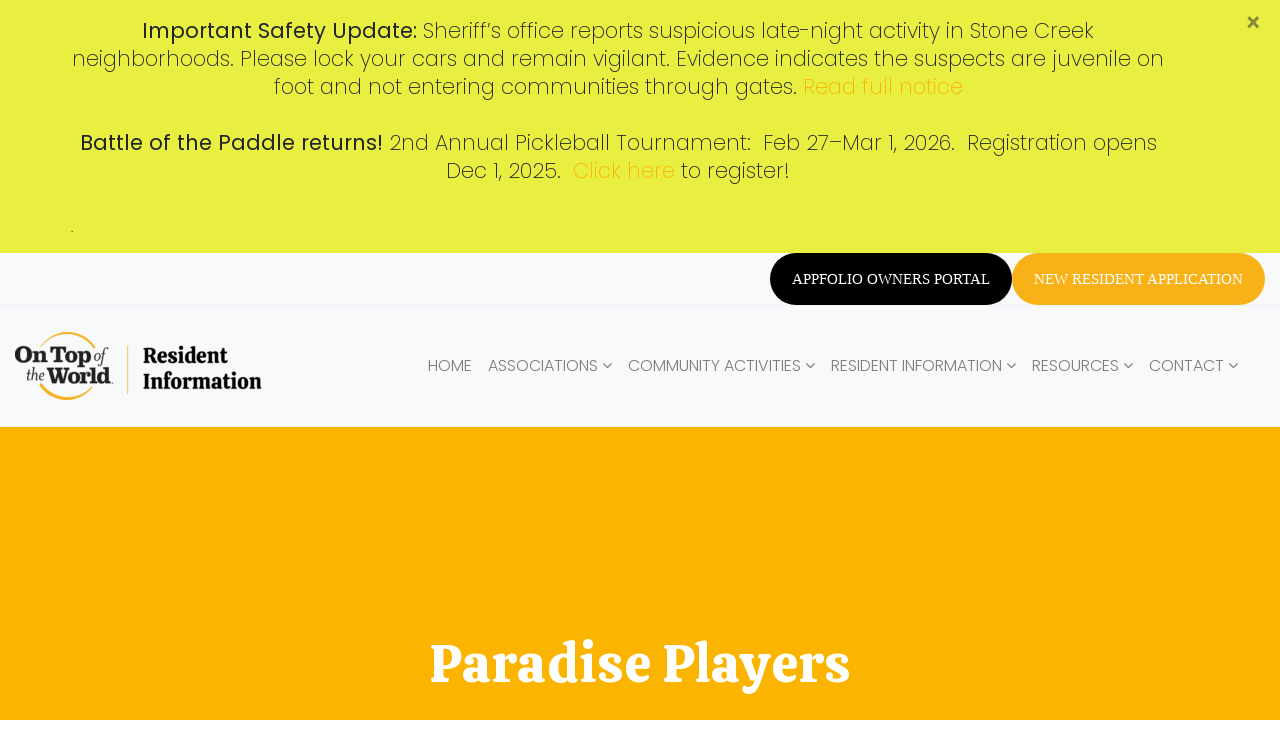

--- FILE ---
content_type: text/html; charset=UTF-8
request_url: https://ontopoftheworldinfo.com/paradise-players-3/
body_size: 17765
content:
 

<!-- ******************* Variables > Run End ******************* -->

<!DOCTYPE html>
<html lang="en">
<head>

	<!-- Custom CSS -->
	<style type="text/css">.ordered {    font-family: Poppins;
    line-height: 28px;
    font-weight: 200;
    font-style: normal;
    font-size: 15px;
}

/* responsive */

html {
    /* Base font size */
    font-size: 16px;
}

h1 {
    font-size: 3vw;
}

h2 {
    font-size: 2vw;
}
h3 {
  font-size: 2vw;
}
h4 {
  font-size: 2vw;
}
h5 {
  font-size: 2vw;
}
h6 {
  font-size: 1.2vw;
}
p {
  font-size: 1.2vw;
  font-size: calc(16px + 0.4vw);
}
.ordered {    font-family: Poppins;
    line-height: 28px;
    font-weight: 200;
    font-style: normal;
    font-size: 15px;
}
/* If the screen size is 601px wide or more, set the font-size of <div> to 80px */
@media screen and (min-width: 701px) {
  .example {
    font-size: 5rem;
}
}
/* If the screen size is 600px wide or less, set the font-size of <div> to 30px */
@media screen and (max-width: 700px) {
  .example {
    font-size: 2rem;
}
h4 {
  font-size: 8px;
}</style> 
	<!-- Custom JS -->
	<script type="text/javascript">(function(){ var s = document.createElement('script'); var h = document.querySelector('head') || document.body; s.src = 'https://acsbapp.com/apps/app/dist/js/app.js'; s.async = true; s.onload
 = function(){ acsbJS.init(); }; h.appendChild(s); })();</script> 
	<!-- Google Analytics -->
	 

	<!-- Share Content Scripts -->
	
	<meta charset="UTF-8">
	<meta http-equiv="X-UA-Compatible" content="IE=edge">
	<meta name="viewport" content="width=device-width, initial-scale=1, shrink-to-fit=no">
	<meta name="mobile-web-app-capable" content="yes">
	<meta name="apple-mobile-web-app-capable" content="yes">
	<meta name="apple-mobile-web-app-title" content="On Top of the World Info - Resident Information">
	<meta http-equiv="x-dns-prefetch-control" content="on">
	<link rel="dns-prefetch" href="//fonts.googleapis.com">
	<link rel="profile" href="http://gmpg.org/xfn/11">
	<link rel="pingback" href="https://ontopoftheworldinfo.com/xmlrpc.php">
	<title>Paradise Players &#8211; On Top of the World Info</title>
<meta name='robots' content='max-image-preview:large' />
<script id="cookieyes" type="text/javascript" src="https://cdn-cookieyes.com/client_data/887b37212ac7e2b2384a3578/script.js"></script><link rel='dns-prefetch' href='//www.googletagmanager.com' />
<link rel='dns-prefetch' href='//fonts.googleapis.com' />
<link rel='preconnect' href='https://fonts.gstatic.com' crossorigin />
<link rel="alternate" title="oEmbed (JSON)" type="application/json+oembed" href="https://ontopoftheworldinfo.com/wp-json/oembed/1.0/embed?url=https%3A%2F%2Fontopoftheworldinfo.com%2Fparadise-players-3%2F" />
<link rel="alternate" title="oEmbed (XML)" type="text/xml+oembed" href="https://ontopoftheworldinfo.com/wp-json/oembed/1.0/embed?url=https%3A%2F%2Fontopoftheworldinfo.com%2Fparadise-players-3%2F&#038;format=xml" />
<style id='wp-img-auto-sizes-contain-inline-css' type='text/css'>
img:is([sizes=auto i],[sizes^="auto," i]){contain-intrinsic-size:3000px 1500px}
/*# sourceURL=wp-img-auto-sizes-contain-inline-css */
</style>
<link rel='stylesheet' id='mec-select2-style-css' href='https://ontopoftheworldinfo.com/wp-content/plugins/modern-events-calendar-lite/assets/packages/select2/select2.min.css?ver=6.3.0' type='text/css' media='all' />
<link rel='stylesheet' id='mec-font-icons-css' href='https://ontopoftheworldinfo.com/wp-content/plugins/modern-events-calendar-lite/assets/css/iconfonts.css?ver=6.9' type='text/css' media='all' />
<link rel='stylesheet' id='mec-frontend-style-css' href='https://ontopoftheworldinfo.com/wp-content/plugins/modern-events-calendar-lite/assets/css/frontend.min.css?ver=6.3.0' type='text/css' media='all' />
<link rel='stylesheet' id='mec-tooltip-style-css' href='https://ontopoftheworldinfo.com/wp-content/plugins/modern-events-calendar-lite/assets/packages/tooltip/tooltip.css?ver=6.9' type='text/css' media='all' />
<link rel='stylesheet' id='mec-tooltip-shadow-style-css' href='https://ontopoftheworldinfo.com/wp-content/plugins/modern-events-calendar-lite/assets/packages/tooltip/tooltipster-sideTip-shadow.min.css?ver=6.9' type='text/css' media='all' />
<link rel='stylesheet' id='featherlight-css' href='https://ontopoftheworldinfo.com/wp-content/plugins/modern-events-calendar-lite/assets/packages/featherlight/featherlight.css?ver=6.9' type='text/css' media='all' />
<link rel='stylesheet' id='mec-lity-style-css' href='https://ontopoftheworldinfo.com/wp-content/plugins/modern-events-calendar-lite/assets/packages/lity/lity.min.css?ver=6.9' type='text/css' media='all' />
<link rel='stylesheet' id='mec-general-calendar-style-css' href='https://ontopoftheworldinfo.com/wp-content/plugins/modern-events-calendar-lite/assets/css/mec-general-calendar.css?ver=6.9' type='text/css' media='all' />
<style id='wp-emoji-styles-inline-css' type='text/css'>

	img.wp-smiley, img.emoji {
		display: inline !important;
		border: none !important;
		box-shadow: none !important;
		height: 1em !important;
		width: 1em !important;
		margin: 0 0.07em !important;
		vertical-align: -0.1em !important;
		background: none !important;
		padding: 0 !important;
	}
/*# sourceURL=wp-emoji-styles-inline-css */
</style>
<style id='wp-block-library-inline-css' type='text/css'>
:root{--wp-block-synced-color:#7a00df;--wp-block-synced-color--rgb:122,0,223;--wp-bound-block-color:var(--wp-block-synced-color);--wp-editor-canvas-background:#ddd;--wp-admin-theme-color:#007cba;--wp-admin-theme-color--rgb:0,124,186;--wp-admin-theme-color-darker-10:#006ba1;--wp-admin-theme-color-darker-10--rgb:0,107,160.5;--wp-admin-theme-color-darker-20:#005a87;--wp-admin-theme-color-darker-20--rgb:0,90,135;--wp-admin-border-width-focus:2px}@media (min-resolution:192dpi){:root{--wp-admin-border-width-focus:1.5px}}.wp-element-button{cursor:pointer}:root .has-very-light-gray-background-color{background-color:#eee}:root .has-very-dark-gray-background-color{background-color:#313131}:root .has-very-light-gray-color{color:#eee}:root .has-very-dark-gray-color{color:#313131}:root .has-vivid-green-cyan-to-vivid-cyan-blue-gradient-background{background:linear-gradient(135deg,#00d084,#0693e3)}:root .has-purple-crush-gradient-background{background:linear-gradient(135deg,#34e2e4,#4721fb 50%,#ab1dfe)}:root .has-hazy-dawn-gradient-background{background:linear-gradient(135deg,#faaca8,#dad0ec)}:root .has-subdued-olive-gradient-background{background:linear-gradient(135deg,#fafae1,#67a671)}:root .has-atomic-cream-gradient-background{background:linear-gradient(135deg,#fdd79a,#004a59)}:root .has-nightshade-gradient-background{background:linear-gradient(135deg,#330968,#31cdcf)}:root .has-midnight-gradient-background{background:linear-gradient(135deg,#020381,#2874fc)}:root{--wp--preset--font-size--normal:16px;--wp--preset--font-size--huge:42px}.has-regular-font-size{font-size:1em}.has-larger-font-size{font-size:2.625em}.has-normal-font-size{font-size:var(--wp--preset--font-size--normal)}.has-huge-font-size{font-size:var(--wp--preset--font-size--huge)}.has-text-align-center{text-align:center}.has-text-align-left{text-align:left}.has-text-align-right{text-align:right}.has-fit-text{white-space:nowrap!important}#end-resizable-editor-section{display:none}.aligncenter{clear:both}.items-justified-left{justify-content:flex-start}.items-justified-center{justify-content:center}.items-justified-right{justify-content:flex-end}.items-justified-space-between{justify-content:space-between}.screen-reader-text{border:0;clip-path:inset(50%);height:1px;margin:-1px;overflow:hidden;padding:0;position:absolute;width:1px;word-wrap:normal!important}.screen-reader-text:focus{background-color:#ddd;clip-path:none;color:#444;display:block;font-size:1em;height:auto;left:5px;line-height:normal;padding:15px 23px 14px;text-decoration:none;top:5px;width:auto;z-index:100000}html :where(.has-border-color){border-style:solid}html :where([style*=border-top-color]){border-top-style:solid}html :where([style*=border-right-color]){border-right-style:solid}html :where([style*=border-bottom-color]){border-bottom-style:solid}html :where([style*=border-left-color]){border-left-style:solid}html :where([style*=border-width]){border-style:solid}html :where([style*=border-top-width]){border-top-style:solid}html :where([style*=border-right-width]){border-right-style:solid}html :where([style*=border-bottom-width]){border-bottom-style:solid}html :where([style*=border-left-width]){border-left-style:solid}html :where(img[class*=wp-image-]){height:auto;max-width:100%}:where(figure){margin:0 0 1em}html :where(.is-position-sticky){--wp-admin--admin-bar--position-offset:var(--wp-admin--admin-bar--height,0px)}@media screen and (max-width:600px){html :where(.is-position-sticky){--wp-admin--admin-bar--position-offset:0px}}

/*# sourceURL=wp-block-library-inline-css */
</style><style id='wp-block-button-inline-css' type='text/css'>
.wp-block-button__link{align-content:center;box-sizing:border-box;cursor:pointer;display:inline-block;height:100%;text-align:center;word-break:break-word}.wp-block-button__link.aligncenter{text-align:center}.wp-block-button__link.alignright{text-align:right}:where(.wp-block-button__link){border-radius:9999px;box-shadow:none;padding:calc(.667em + 2px) calc(1.333em + 2px);text-decoration:none}.wp-block-button[style*=text-decoration] .wp-block-button__link{text-decoration:inherit}.wp-block-buttons>.wp-block-button.has-custom-width{max-width:none}.wp-block-buttons>.wp-block-button.has-custom-width .wp-block-button__link{width:100%}.wp-block-buttons>.wp-block-button.has-custom-font-size .wp-block-button__link{font-size:inherit}.wp-block-buttons>.wp-block-button.wp-block-button__width-25{width:calc(25% - var(--wp--style--block-gap, .5em)*.75)}.wp-block-buttons>.wp-block-button.wp-block-button__width-50{width:calc(50% - var(--wp--style--block-gap, .5em)*.5)}.wp-block-buttons>.wp-block-button.wp-block-button__width-75{width:calc(75% - var(--wp--style--block-gap, .5em)*.25)}.wp-block-buttons>.wp-block-button.wp-block-button__width-100{flex-basis:100%;width:100%}.wp-block-buttons.is-vertical>.wp-block-button.wp-block-button__width-25{width:25%}.wp-block-buttons.is-vertical>.wp-block-button.wp-block-button__width-50{width:50%}.wp-block-buttons.is-vertical>.wp-block-button.wp-block-button__width-75{width:75%}.wp-block-button.is-style-squared,.wp-block-button__link.wp-block-button.is-style-squared{border-radius:0}.wp-block-button.no-border-radius,.wp-block-button__link.no-border-radius{border-radius:0!important}:root :where(.wp-block-button .wp-block-button__link.is-style-outline),:root :where(.wp-block-button.is-style-outline>.wp-block-button__link){border:2px solid;padding:.667em 1.333em}:root :where(.wp-block-button .wp-block-button__link.is-style-outline:not(.has-text-color)),:root :where(.wp-block-button.is-style-outline>.wp-block-button__link:not(.has-text-color)){color:currentColor}:root :where(.wp-block-button .wp-block-button__link.is-style-outline:not(.has-background)),:root :where(.wp-block-button.is-style-outline>.wp-block-button__link:not(.has-background)){background-color:initial;background-image:none}
/*# sourceURL=https://ontopoftheworldinfo.com/wp-includes/blocks/button/style.min.css */
</style>
<style id='wp-block-heading-inline-css' type='text/css'>
h1:where(.wp-block-heading).has-background,h2:where(.wp-block-heading).has-background,h3:where(.wp-block-heading).has-background,h4:where(.wp-block-heading).has-background,h5:where(.wp-block-heading).has-background,h6:where(.wp-block-heading).has-background{padding:1.25em 2.375em}h1.has-text-align-left[style*=writing-mode]:where([style*=vertical-lr]),h1.has-text-align-right[style*=writing-mode]:where([style*=vertical-rl]),h2.has-text-align-left[style*=writing-mode]:where([style*=vertical-lr]),h2.has-text-align-right[style*=writing-mode]:where([style*=vertical-rl]),h3.has-text-align-left[style*=writing-mode]:where([style*=vertical-lr]),h3.has-text-align-right[style*=writing-mode]:where([style*=vertical-rl]),h4.has-text-align-left[style*=writing-mode]:where([style*=vertical-lr]),h4.has-text-align-right[style*=writing-mode]:where([style*=vertical-rl]),h5.has-text-align-left[style*=writing-mode]:where([style*=vertical-lr]),h5.has-text-align-right[style*=writing-mode]:where([style*=vertical-rl]),h6.has-text-align-left[style*=writing-mode]:where([style*=vertical-lr]),h6.has-text-align-right[style*=writing-mode]:where([style*=vertical-rl]){rotate:180deg}
/*# sourceURL=https://ontopoftheworldinfo.com/wp-includes/blocks/heading/style.min.css */
</style>
<style id='wp-block-image-inline-css' type='text/css'>
.wp-block-image>a,.wp-block-image>figure>a{display:inline-block}.wp-block-image img{box-sizing:border-box;height:auto;max-width:100%;vertical-align:bottom}@media not (prefers-reduced-motion){.wp-block-image img.hide{visibility:hidden}.wp-block-image img.show{animation:show-content-image .4s}}.wp-block-image[style*=border-radius] img,.wp-block-image[style*=border-radius]>a{border-radius:inherit}.wp-block-image.has-custom-border img{box-sizing:border-box}.wp-block-image.aligncenter{text-align:center}.wp-block-image.alignfull>a,.wp-block-image.alignwide>a{width:100%}.wp-block-image.alignfull img,.wp-block-image.alignwide img{height:auto;width:100%}.wp-block-image .aligncenter,.wp-block-image .alignleft,.wp-block-image .alignright,.wp-block-image.aligncenter,.wp-block-image.alignleft,.wp-block-image.alignright{display:table}.wp-block-image .aligncenter>figcaption,.wp-block-image .alignleft>figcaption,.wp-block-image .alignright>figcaption,.wp-block-image.aligncenter>figcaption,.wp-block-image.alignleft>figcaption,.wp-block-image.alignright>figcaption{caption-side:bottom;display:table-caption}.wp-block-image .alignleft{float:left;margin:.5em 1em .5em 0}.wp-block-image .alignright{float:right;margin:.5em 0 .5em 1em}.wp-block-image .aligncenter{margin-left:auto;margin-right:auto}.wp-block-image :where(figcaption){margin-bottom:1em;margin-top:.5em}.wp-block-image.is-style-circle-mask img{border-radius:9999px}@supports ((-webkit-mask-image:none) or (mask-image:none)) or (-webkit-mask-image:none){.wp-block-image.is-style-circle-mask img{border-radius:0;-webkit-mask-image:url('data:image/svg+xml;utf8,<svg viewBox="0 0 100 100" xmlns="http://www.w3.org/2000/svg"><circle cx="50" cy="50" r="50"/></svg>');mask-image:url('data:image/svg+xml;utf8,<svg viewBox="0 0 100 100" xmlns="http://www.w3.org/2000/svg"><circle cx="50" cy="50" r="50"/></svg>');mask-mode:alpha;-webkit-mask-position:center;mask-position:center;-webkit-mask-repeat:no-repeat;mask-repeat:no-repeat;-webkit-mask-size:contain;mask-size:contain}}:root :where(.wp-block-image.is-style-rounded img,.wp-block-image .is-style-rounded img){border-radius:9999px}.wp-block-image figure{margin:0}.wp-lightbox-container{display:flex;flex-direction:column;position:relative}.wp-lightbox-container img{cursor:zoom-in}.wp-lightbox-container img:hover+button{opacity:1}.wp-lightbox-container button{align-items:center;backdrop-filter:blur(16px) saturate(180%);background-color:#5a5a5a40;border:none;border-radius:4px;cursor:zoom-in;display:flex;height:20px;justify-content:center;opacity:0;padding:0;position:absolute;right:16px;text-align:center;top:16px;width:20px;z-index:100}@media not (prefers-reduced-motion){.wp-lightbox-container button{transition:opacity .2s ease}}.wp-lightbox-container button:focus-visible{outline:3px auto #5a5a5a40;outline:3px auto -webkit-focus-ring-color;outline-offset:3px}.wp-lightbox-container button:hover{cursor:pointer;opacity:1}.wp-lightbox-container button:focus{opacity:1}.wp-lightbox-container button:focus,.wp-lightbox-container button:hover,.wp-lightbox-container button:not(:hover):not(:active):not(.has-background){background-color:#5a5a5a40;border:none}.wp-lightbox-overlay{box-sizing:border-box;cursor:zoom-out;height:100vh;left:0;overflow:hidden;position:fixed;top:0;visibility:hidden;width:100%;z-index:100000}.wp-lightbox-overlay .close-button{align-items:center;cursor:pointer;display:flex;justify-content:center;min-height:40px;min-width:40px;padding:0;position:absolute;right:calc(env(safe-area-inset-right) + 16px);top:calc(env(safe-area-inset-top) + 16px);z-index:5000000}.wp-lightbox-overlay .close-button:focus,.wp-lightbox-overlay .close-button:hover,.wp-lightbox-overlay .close-button:not(:hover):not(:active):not(.has-background){background:none;border:none}.wp-lightbox-overlay .lightbox-image-container{height:var(--wp--lightbox-container-height);left:50%;overflow:hidden;position:absolute;top:50%;transform:translate(-50%,-50%);transform-origin:top left;width:var(--wp--lightbox-container-width);z-index:9999999999}.wp-lightbox-overlay .wp-block-image{align-items:center;box-sizing:border-box;display:flex;height:100%;justify-content:center;margin:0;position:relative;transform-origin:0 0;width:100%;z-index:3000000}.wp-lightbox-overlay .wp-block-image img{height:var(--wp--lightbox-image-height);min-height:var(--wp--lightbox-image-height);min-width:var(--wp--lightbox-image-width);width:var(--wp--lightbox-image-width)}.wp-lightbox-overlay .wp-block-image figcaption{display:none}.wp-lightbox-overlay button{background:none;border:none}.wp-lightbox-overlay .scrim{background-color:#fff;height:100%;opacity:.9;position:absolute;width:100%;z-index:2000000}.wp-lightbox-overlay.active{visibility:visible}@media not (prefers-reduced-motion){.wp-lightbox-overlay.active{animation:turn-on-visibility .25s both}.wp-lightbox-overlay.active img{animation:turn-on-visibility .35s both}.wp-lightbox-overlay.show-closing-animation:not(.active){animation:turn-off-visibility .35s both}.wp-lightbox-overlay.show-closing-animation:not(.active) img{animation:turn-off-visibility .25s both}.wp-lightbox-overlay.zoom.active{animation:none;opacity:1;visibility:visible}.wp-lightbox-overlay.zoom.active .lightbox-image-container{animation:lightbox-zoom-in .4s}.wp-lightbox-overlay.zoom.active .lightbox-image-container img{animation:none}.wp-lightbox-overlay.zoom.active .scrim{animation:turn-on-visibility .4s forwards}.wp-lightbox-overlay.zoom.show-closing-animation:not(.active){animation:none}.wp-lightbox-overlay.zoom.show-closing-animation:not(.active) .lightbox-image-container{animation:lightbox-zoom-out .4s}.wp-lightbox-overlay.zoom.show-closing-animation:not(.active) .lightbox-image-container img{animation:none}.wp-lightbox-overlay.zoom.show-closing-animation:not(.active) .scrim{animation:turn-off-visibility .4s forwards}}@keyframes show-content-image{0%{visibility:hidden}99%{visibility:hidden}to{visibility:visible}}@keyframes turn-on-visibility{0%{opacity:0}to{opacity:1}}@keyframes turn-off-visibility{0%{opacity:1;visibility:visible}99%{opacity:0;visibility:visible}to{opacity:0;visibility:hidden}}@keyframes lightbox-zoom-in{0%{transform:translate(calc((-100vw + var(--wp--lightbox-scrollbar-width))/2 + var(--wp--lightbox-initial-left-position)),calc(-50vh + var(--wp--lightbox-initial-top-position))) scale(var(--wp--lightbox-scale))}to{transform:translate(-50%,-50%) scale(1)}}@keyframes lightbox-zoom-out{0%{transform:translate(-50%,-50%) scale(1);visibility:visible}99%{visibility:visible}to{transform:translate(calc((-100vw + var(--wp--lightbox-scrollbar-width))/2 + var(--wp--lightbox-initial-left-position)),calc(-50vh + var(--wp--lightbox-initial-top-position))) scale(var(--wp--lightbox-scale));visibility:hidden}}
/*# sourceURL=https://ontopoftheworldinfo.com/wp-includes/blocks/image/style.min.css */
</style>
<style id='wp-block-buttons-inline-css' type='text/css'>
.wp-block-buttons{box-sizing:border-box}.wp-block-buttons.is-vertical{flex-direction:column}.wp-block-buttons.is-vertical>.wp-block-button:last-child{margin-bottom:0}.wp-block-buttons>.wp-block-button{display:inline-block;margin:0}.wp-block-buttons.is-content-justification-left{justify-content:flex-start}.wp-block-buttons.is-content-justification-left.is-vertical{align-items:flex-start}.wp-block-buttons.is-content-justification-center{justify-content:center}.wp-block-buttons.is-content-justification-center.is-vertical{align-items:center}.wp-block-buttons.is-content-justification-right{justify-content:flex-end}.wp-block-buttons.is-content-justification-right.is-vertical{align-items:flex-end}.wp-block-buttons.is-content-justification-space-between{justify-content:space-between}.wp-block-buttons.aligncenter{text-align:center}.wp-block-buttons:not(.is-content-justification-space-between,.is-content-justification-right,.is-content-justification-left,.is-content-justification-center) .wp-block-button.aligncenter{margin-left:auto;margin-right:auto;width:100%}.wp-block-buttons[style*=text-decoration] .wp-block-button,.wp-block-buttons[style*=text-decoration] .wp-block-button__link{text-decoration:inherit}.wp-block-buttons.has-custom-font-size .wp-block-button__link{font-size:inherit}.wp-block-buttons .wp-block-button__link{width:100%}.wp-block-button.aligncenter{text-align:center}
/*# sourceURL=https://ontopoftheworldinfo.com/wp-includes/blocks/buttons/style.min.css */
</style>
<style id='wp-block-code-inline-css' type='text/css'>
.wp-block-code{box-sizing:border-box}.wp-block-code code{
  /*!rtl:begin:ignore*/direction:ltr;display:block;font-family:inherit;overflow-wrap:break-word;text-align:initial;white-space:pre-wrap
  /*!rtl:end:ignore*/}
/*# sourceURL=https://ontopoftheworldinfo.com/wp-includes/blocks/code/style.min.css */
</style>
<style id='wp-block-paragraph-inline-css' type='text/css'>
.is-small-text{font-size:.875em}.is-regular-text{font-size:1em}.is-large-text{font-size:2.25em}.is-larger-text{font-size:3em}.has-drop-cap:not(:focus):first-letter{float:left;font-size:8.4em;font-style:normal;font-weight:100;line-height:.68;margin:.05em .1em 0 0;text-transform:uppercase}body.rtl .has-drop-cap:not(:focus):first-letter{float:none;margin-left:.1em}p.has-drop-cap.has-background{overflow:hidden}:root :where(p.has-background){padding:1.25em 2.375em}:where(p.has-text-color:not(.has-link-color)) a{color:inherit}p.has-text-align-left[style*="writing-mode:vertical-lr"],p.has-text-align-right[style*="writing-mode:vertical-rl"]{rotate:180deg}
/*# sourceURL=https://ontopoftheworldinfo.com/wp-includes/blocks/paragraph/style.min.css */
</style>
<style id='global-styles-inline-css' type='text/css'>
:root{--wp--preset--aspect-ratio--square: 1;--wp--preset--aspect-ratio--4-3: 4/3;--wp--preset--aspect-ratio--3-4: 3/4;--wp--preset--aspect-ratio--3-2: 3/2;--wp--preset--aspect-ratio--2-3: 2/3;--wp--preset--aspect-ratio--16-9: 16/9;--wp--preset--aspect-ratio--9-16: 9/16;--wp--preset--color--black: #000000;--wp--preset--color--cyan-bluish-gray: #abb8c3;--wp--preset--color--white: #ffffff;--wp--preset--color--pale-pink: #f78da7;--wp--preset--color--vivid-red: #cf2e2e;--wp--preset--color--luminous-vivid-orange: #ff6900;--wp--preset--color--luminous-vivid-amber: #fcb900;--wp--preset--color--light-green-cyan: #7bdcb5;--wp--preset--color--vivid-green-cyan: #00d084;--wp--preset--color--pale-cyan-blue: #8ed1fc;--wp--preset--color--vivid-cyan-blue: #0693e3;--wp--preset--color--vivid-purple: #9b51e0;--wp--preset--gradient--vivid-cyan-blue-to-vivid-purple: linear-gradient(135deg,rgb(6,147,227) 0%,rgb(155,81,224) 100%);--wp--preset--gradient--light-green-cyan-to-vivid-green-cyan: linear-gradient(135deg,rgb(122,220,180) 0%,rgb(0,208,130) 100%);--wp--preset--gradient--luminous-vivid-amber-to-luminous-vivid-orange: linear-gradient(135deg,rgb(252,185,0) 0%,rgb(255,105,0) 100%);--wp--preset--gradient--luminous-vivid-orange-to-vivid-red: linear-gradient(135deg,rgb(255,105,0) 0%,rgb(207,46,46) 100%);--wp--preset--gradient--very-light-gray-to-cyan-bluish-gray: linear-gradient(135deg,rgb(238,238,238) 0%,rgb(169,184,195) 100%);--wp--preset--gradient--cool-to-warm-spectrum: linear-gradient(135deg,rgb(74,234,220) 0%,rgb(151,120,209) 20%,rgb(207,42,186) 40%,rgb(238,44,130) 60%,rgb(251,105,98) 80%,rgb(254,248,76) 100%);--wp--preset--gradient--blush-light-purple: linear-gradient(135deg,rgb(255,206,236) 0%,rgb(152,150,240) 100%);--wp--preset--gradient--blush-bordeaux: linear-gradient(135deg,rgb(254,205,165) 0%,rgb(254,45,45) 50%,rgb(107,0,62) 100%);--wp--preset--gradient--luminous-dusk: linear-gradient(135deg,rgb(255,203,112) 0%,rgb(199,81,192) 50%,rgb(65,88,208) 100%);--wp--preset--gradient--pale-ocean: linear-gradient(135deg,rgb(255,245,203) 0%,rgb(182,227,212) 50%,rgb(51,167,181) 100%);--wp--preset--gradient--electric-grass: linear-gradient(135deg,rgb(202,248,128) 0%,rgb(113,206,126) 100%);--wp--preset--gradient--midnight: linear-gradient(135deg,rgb(2,3,129) 0%,rgb(40,116,252) 100%);--wp--preset--font-size--small: 13px;--wp--preset--font-size--medium: 20px;--wp--preset--font-size--large: 36px;--wp--preset--font-size--x-large: 42px;--wp--preset--spacing--20: 0.44rem;--wp--preset--spacing--30: 0.67rem;--wp--preset--spacing--40: 1rem;--wp--preset--spacing--50: 1.5rem;--wp--preset--spacing--60: 2.25rem;--wp--preset--spacing--70: 3.38rem;--wp--preset--spacing--80: 5.06rem;--wp--preset--shadow--natural: 6px 6px 9px rgba(0, 0, 0, 0.2);--wp--preset--shadow--deep: 12px 12px 50px rgba(0, 0, 0, 0.4);--wp--preset--shadow--sharp: 6px 6px 0px rgba(0, 0, 0, 0.2);--wp--preset--shadow--outlined: 6px 6px 0px -3px rgb(255, 255, 255), 6px 6px rgb(0, 0, 0);--wp--preset--shadow--crisp: 6px 6px 0px rgb(0, 0, 0);}:where(.is-layout-flex){gap: 0.5em;}:where(.is-layout-grid){gap: 0.5em;}body .is-layout-flex{display: flex;}.is-layout-flex{flex-wrap: wrap;align-items: center;}.is-layout-flex > :is(*, div){margin: 0;}body .is-layout-grid{display: grid;}.is-layout-grid > :is(*, div){margin: 0;}:where(.wp-block-columns.is-layout-flex){gap: 2em;}:where(.wp-block-columns.is-layout-grid){gap: 2em;}:where(.wp-block-post-template.is-layout-flex){gap: 1.25em;}:where(.wp-block-post-template.is-layout-grid){gap: 1.25em;}.has-black-color{color: var(--wp--preset--color--black) !important;}.has-cyan-bluish-gray-color{color: var(--wp--preset--color--cyan-bluish-gray) !important;}.has-white-color{color: var(--wp--preset--color--white) !important;}.has-pale-pink-color{color: var(--wp--preset--color--pale-pink) !important;}.has-vivid-red-color{color: var(--wp--preset--color--vivid-red) !important;}.has-luminous-vivid-orange-color{color: var(--wp--preset--color--luminous-vivid-orange) !important;}.has-luminous-vivid-amber-color{color: var(--wp--preset--color--luminous-vivid-amber) !important;}.has-light-green-cyan-color{color: var(--wp--preset--color--light-green-cyan) !important;}.has-vivid-green-cyan-color{color: var(--wp--preset--color--vivid-green-cyan) !important;}.has-pale-cyan-blue-color{color: var(--wp--preset--color--pale-cyan-blue) !important;}.has-vivid-cyan-blue-color{color: var(--wp--preset--color--vivid-cyan-blue) !important;}.has-vivid-purple-color{color: var(--wp--preset--color--vivid-purple) !important;}.has-black-background-color{background-color: var(--wp--preset--color--black) !important;}.has-cyan-bluish-gray-background-color{background-color: var(--wp--preset--color--cyan-bluish-gray) !important;}.has-white-background-color{background-color: var(--wp--preset--color--white) !important;}.has-pale-pink-background-color{background-color: var(--wp--preset--color--pale-pink) !important;}.has-vivid-red-background-color{background-color: var(--wp--preset--color--vivid-red) !important;}.has-luminous-vivid-orange-background-color{background-color: var(--wp--preset--color--luminous-vivid-orange) !important;}.has-luminous-vivid-amber-background-color{background-color: var(--wp--preset--color--luminous-vivid-amber) !important;}.has-light-green-cyan-background-color{background-color: var(--wp--preset--color--light-green-cyan) !important;}.has-vivid-green-cyan-background-color{background-color: var(--wp--preset--color--vivid-green-cyan) !important;}.has-pale-cyan-blue-background-color{background-color: var(--wp--preset--color--pale-cyan-blue) !important;}.has-vivid-cyan-blue-background-color{background-color: var(--wp--preset--color--vivid-cyan-blue) !important;}.has-vivid-purple-background-color{background-color: var(--wp--preset--color--vivid-purple) !important;}.has-black-border-color{border-color: var(--wp--preset--color--black) !important;}.has-cyan-bluish-gray-border-color{border-color: var(--wp--preset--color--cyan-bluish-gray) !important;}.has-white-border-color{border-color: var(--wp--preset--color--white) !important;}.has-pale-pink-border-color{border-color: var(--wp--preset--color--pale-pink) !important;}.has-vivid-red-border-color{border-color: var(--wp--preset--color--vivid-red) !important;}.has-luminous-vivid-orange-border-color{border-color: var(--wp--preset--color--luminous-vivid-orange) !important;}.has-luminous-vivid-amber-border-color{border-color: var(--wp--preset--color--luminous-vivid-amber) !important;}.has-light-green-cyan-border-color{border-color: var(--wp--preset--color--light-green-cyan) !important;}.has-vivid-green-cyan-border-color{border-color: var(--wp--preset--color--vivid-green-cyan) !important;}.has-pale-cyan-blue-border-color{border-color: var(--wp--preset--color--pale-cyan-blue) !important;}.has-vivid-cyan-blue-border-color{border-color: var(--wp--preset--color--vivid-cyan-blue) !important;}.has-vivid-purple-border-color{border-color: var(--wp--preset--color--vivid-purple) !important;}.has-vivid-cyan-blue-to-vivid-purple-gradient-background{background: var(--wp--preset--gradient--vivid-cyan-blue-to-vivid-purple) !important;}.has-light-green-cyan-to-vivid-green-cyan-gradient-background{background: var(--wp--preset--gradient--light-green-cyan-to-vivid-green-cyan) !important;}.has-luminous-vivid-amber-to-luminous-vivid-orange-gradient-background{background: var(--wp--preset--gradient--luminous-vivid-amber-to-luminous-vivid-orange) !important;}.has-luminous-vivid-orange-to-vivid-red-gradient-background{background: var(--wp--preset--gradient--luminous-vivid-orange-to-vivid-red) !important;}.has-very-light-gray-to-cyan-bluish-gray-gradient-background{background: var(--wp--preset--gradient--very-light-gray-to-cyan-bluish-gray) !important;}.has-cool-to-warm-spectrum-gradient-background{background: var(--wp--preset--gradient--cool-to-warm-spectrum) !important;}.has-blush-light-purple-gradient-background{background: var(--wp--preset--gradient--blush-light-purple) !important;}.has-blush-bordeaux-gradient-background{background: var(--wp--preset--gradient--blush-bordeaux) !important;}.has-luminous-dusk-gradient-background{background: var(--wp--preset--gradient--luminous-dusk) !important;}.has-pale-ocean-gradient-background{background: var(--wp--preset--gradient--pale-ocean) !important;}.has-electric-grass-gradient-background{background: var(--wp--preset--gradient--electric-grass) !important;}.has-midnight-gradient-background{background: var(--wp--preset--gradient--midnight) !important;}.has-small-font-size{font-size: var(--wp--preset--font-size--small) !important;}.has-medium-font-size{font-size: var(--wp--preset--font-size--medium) !important;}.has-large-font-size{font-size: var(--wp--preset--font-size--large) !important;}.has-x-large-font-size{font-size: var(--wp--preset--font-size--x-large) !important;}
/*# sourceURL=global-styles-inline-css */
</style>
<style id='core-block-supports-inline-css' type='text/css'>
.wp-container-core-buttons-is-layout-ae2fe186{justify-content:flex-end;}
/*# sourceURL=core-block-supports-inline-css */
</style>

<style id='classic-theme-styles-inline-css' type='text/css'>
/*! This file is auto-generated */
.wp-block-button__link{color:#fff;background-color:#32373c;border-radius:9999px;box-shadow:none;text-decoration:none;padding:calc(.667em + 2px) calc(1.333em + 2px);font-size:1.125em}.wp-block-file__button{background:#32373c;color:#fff;text-decoration:none}
/*# sourceURL=/wp-includes/css/classic-themes.min.css */
</style>
<link rel='stylesheet' id='borderless-block-editor-contact-information-frontend-css' href='https://ontopoftheworldinfo.com/wp-content/plugins/borderless/modules/block-editor/contact-information/contact-information-frontend.css?ver=6.9' type='text/css' media='all' />
<link rel='stylesheet' id='borderless-block-editor-social-icons-frontend-css' href='https://ontopoftheworldinfo.com/wp-content/plugins/borderless/modules/block-editor/social-icons/social-icons-frontend.css?ver=6.9' type='text/css' media='all' />
<link rel='stylesheet' id='borderless-css' href='https://ontopoftheworldinfo.com/wp-content/plugins/borderless/assets/styles/borderless.min.css?ver=1.7.5' type='text/css' media='all' />
<link rel='stylesheet' id='ctct_form_styles-css' href='https://ontopoftheworldinfo.com/wp-content/plugins/constant-contact-forms/assets/css/style.css?ver=2.16.0' type='text/css' media='all' />
<link rel='stylesheet' id='contact-form-7-css' href='https://ontopoftheworldinfo.com/wp-content/plugins/contact-form-7/includes/css/styles.css?ver=6.1.4' type='text/css' media='all' />
<link rel='stylesheet' id='wp-components-css' href='https://ontopoftheworldinfo.com/wp-includes/css/dist/components/style.min.css?ver=6.9' type='text/css' media='all' />
<link rel='stylesheet' id='godaddy-styles-css' href='https://ontopoftheworldinfo.com/wp-content/plugins/coblocks/includes/Dependencies/GoDaddy/Styles/build/latest.css?ver=2.0.2' type='text/css' media='all' />
<link rel='stylesheet' id='vslmd-styles-css' href='https://ontopoftheworldinfo.com/wp-content/themes/spark/css/theme.min.css?ver=7.0.0' async='async' type='text/css' media='' />
<link rel='stylesheet' id='elements_style-css' href='https://ontopoftheworldinfo.com/wp-content/themes/spark/vslmd/visual-elements/assets/styles/elements.css?ver=2.0.9' type='text/css' media='all' />
<link rel='stylesheet' id='js_composer_custom_css-css' href='//ontopoftheworldinfo.com/wp-content/uploads/js_composer/custom.css?ver=8.0.1' type='text/css' media='all' />
<link rel='stylesheet' id='bsf-Defaults-css' href='https://ontopoftheworldinfo.com/wp-content/uploads/smile_fonts/Defaults/Defaults.css?ver=3.19.8' type='text/css' media='all' />
<link rel="preload" as="style" href="https://fonts.googleapis.com/css?family=Poppins:300,400,200%7CCalistoga:400%7CPermanent%20Marker:400&#038;display=swap&#038;ver=6.9" /><link rel="stylesheet" href="https://fonts.googleapis.com/css?family=Poppins:300,400,200%7CCalistoga:400%7CPermanent%20Marker:400&#038;display=swap&#038;ver=6.9" media="print" onload="this.media='all'"><noscript><link rel="stylesheet" href="https://fonts.googleapis.com/css?family=Poppins:300,400,200%7CCalistoga:400%7CPermanent%20Marker:400&#038;display=swap&#038;ver=6.9" /></noscript><script type="text/javascript" src="https://ontopoftheworldinfo.com/wp-includes/js/jquery/jquery.min.js?ver=3.7.1" id="jquery-core-js"></script>
<script type="text/javascript" src="https://ontopoftheworldinfo.com/wp-includes/js/jquery/jquery-migrate.min.js?ver=3.4.1" id="jquery-migrate-js"></script>
<script type="text/javascript" src="https://ontopoftheworldinfo.com/wp-content/plugins/modern-events-calendar-lite/assets/js/mec-general-calendar.js?ver=6.3.0" id="mec-general-calendar-script-js"></script>
<script type="text/javascript" id="mec-frontend-script-js-extra">
/* <![CDATA[ */
var mecdata = {"day":"day","days":"days","hour":"hour","hours":"hours","minute":"minute","minutes":"minutes","second":"second","seconds":"seconds","elementor_edit_mode":"no","recapcha_key":"","ajax_url":"https://ontopoftheworldinfo.com/wp-admin/admin-ajax.php","fes_nonce":"a82662db84","current_year":"2026","current_month":"01","datepicker_format":"yy-mm-dd"};
//# sourceURL=mec-frontend-script-js-extra
/* ]]> */
</script>
<script type="text/javascript" src="https://ontopoftheworldinfo.com/wp-content/plugins/modern-events-calendar-lite/assets/js/frontend.js?ver=6.3.0" id="mec-frontend-script-js"></script>
<script type="text/javascript" src="https://ontopoftheworldinfo.com/wp-content/plugins/modern-events-calendar-lite/assets/js/events.js?ver=6.3.0" id="mec-events-script-js"></script>

<!-- Google tag (gtag.js) snippet added by Site Kit -->
<!-- Google Analytics snippet added by Site Kit -->
<script type="text/javascript" src="https://www.googletagmanager.com/gtag/js?id=GT-TNC4QKM" id="google_gtagjs-js" async></script>
<script type="text/javascript" id="google_gtagjs-js-after">
/* <![CDATA[ */
window.dataLayer = window.dataLayer || [];function gtag(){dataLayer.push(arguments);}
gtag("set","linker",{"domains":["ontopoftheworldinfo.com"]});
gtag("js", new Date());
gtag("set", "developer_id.dZTNiMT", true);
gtag("config", "GT-TNC4QKM");
//# sourceURL=google_gtagjs-js-after
/* ]]> */
</script>
<script></script><link rel="https://api.w.org/" href="https://ontopoftheworldinfo.com/wp-json/" /><link rel="alternate" title="JSON" type="application/json" href="https://ontopoftheworldinfo.com/wp-json/wp/v2/posts/3870" /><link rel="canonical" href="https://ontopoftheworldinfo.com/paradise-players-3/" />
<meta name="generator" content="Redux 4.5.10" />		<style type="text/css">

			:root {
				--borderless-color-primary: #fbb400;
				--borderless-secondary-primary: #ff6819;
				--borderless-color-tertiary: #3fcc14;
			}

		</style>
		<meta name="generator" content="Site Kit by Google 1.170.0" /><script type='text/javascript' data-cfasync='false'>var _mmunch = {'front': false, 'page': false, 'post': false, 'category': false, 'author': false, 'search': false, 'attachment': false, 'tag': false};_mmunch['post'] = true; _mmunch['postData'] = {"ID":3870,"post_name":"paradise-players-3","post_title":"Paradise Players","post_type":"post","post_author":"1","post_status":"publish"}; _mmunch['postCategories'] = [{"term_id":32,"name":"All Posters","slug":"all-posters","term_group":0,"term_taxonomy_id":32,"taxonomy":"category","description":"","parent":0,"count":138,"filter":"raw","cat_ID":32,"category_count":138,"category_description":"","cat_name":"All Posters","category_nicename":"all-posters","category_parent":0},{"term_id":33,"name":"Arts &amp; Culture","slug":"arts-culture","term_group":0,"term_taxonomy_id":33,"taxonomy":"category","description":"","parent":0,"count":8,"filter":"raw","cat_ID":33,"category_count":8,"category_description":"","cat_name":"Arts &amp; Culture","category_nicename":"arts-culture","category_parent":0},{"term_id":18,"name":"Resident Clubs","slug":"clubs-and-activities","term_group":0,"term_taxonomy_id":18,"taxonomy":"category","description":"","parent":0,"count":84,"filter":"raw","cat_ID":18,"category_count":84,"category_description":"","cat_name":"Resident Clubs","category_nicename":"clubs-and-activities","category_parent":0}]; _mmunch['postTags'] = false; _mmunch['postAuthor'] = {"name":"","ID":""};</script><script data-cfasync="false" src="//a.mailmunch.co/app/v1/site.js" id="mailmunch-script" data-plugin="mailmunch" data-mailmunch-site-id="1089949" async></script><meta name="generator" content="Powered by WPBakery Page Builder - drag and drop page builder for WordPress."/>
<meta name="generator" content="Powered by Slider Revolution 16.6.20 - responsive, Mobile-Friendly Slider Plugin for WordPress with comfortable drag and drop interface." />
<link rel="icon" href="https://ontopoftheworldinfo.com/wp-content/uploads/2021/12/cropped-otow-logo-4c-favicon-01-32x32.png" sizes="32x32" />
<link rel="icon" href="https://ontopoftheworldinfo.com/wp-content/uploads/2021/12/cropped-otow-logo-4c-favicon-01-192x192.png" sizes="192x192" />
<link rel="apple-touch-icon" href="https://ontopoftheworldinfo.com/wp-content/uploads/2021/12/cropped-otow-logo-4c-favicon-01-180x180.png" />
<meta name="msapplication-TileImage" content="https://ontopoftheworldinfo.com/wp-content/uploads/2021/12/cropped-otow-logo-4c-favicon-01-270x270.png" />
<script>function setREVStartSize(e){
			//window.requestAnimationFrame(function() {
				window.RSIW = window.RSIW===undefined ? window.innerWidth : window.RSIW;
				window.RSIH = window.RSIH===undefined ? window.innerHeight : window.RSIH;
				try {
					var pw = document.getElementById(e.c).parentNode.offsetWidth,
						newh;
					pw = pw===0 || isNaN(pw) || (e.l=="fullwidth" || e.layout=="fullwidth") ? window.RSIW : pw;
					e.tabw = e.tabw===undefined ? 0 : parseInt(e.tabw);
					e.thumbw = e.thumbw===undefined ? 0 : parseInt(e.thumbw);
					e.tabh = e.tabh===undefined ? 0 : parseInt(e.tabh);
					e.thumbh = e.thumbh===undefined ? 0 : parseInt(e.thumbh);
					e.tabhide = e.tabhide===undefined ? 0 : parseInt(e.tabhide);
					e.thumbhide = e.thumbhide===undefined ? 0 : parseInt(e.thumbhide);
					e.mh = e.mh===undefined || e.mh=="" || e.mh==="auto" ? 0 : parseInt(e.mh,0);
					if(e.layout==="fullscreen" || e.l==="fullscreen")
						newh = Math.max(e.mh,window.RSIH);
					else{
						e.gw = Array.isArray(e.gw) ? e.gw : [e.gw];
						for (var i in e.rl) if (e.gw[i]===undefined || e.gw[i]===0) e.gw[i] = e.gw[i-1];
						e.gh = e.el===undefined || e.el==="" || (Array.isArray(e.el) && e.el.length==0)? e.gh : e.el;
						e.gh = Array.isArray(e.gh) ? e.gh : [e.gh];
						for (var i in e.rl) if (e.gh[i]===undefined || e.gh[i]===0) e.gh[i] = e.gh[i-1];
											
						var nl = new Array(e.rl.length),
							ix = 0,
							sl;
						e.tabw = e.tabhide>=pw ? 0 : e.tabw;
						e.thumbw = e.thumbhide>=pw ? 0 : e.thumbw;
						e.tabh = e.tabhide>=pw ? 0 : e.tabh;
						e.thumbh = e.thumbhide>=pw ? 0 : e.thumbh;
						for (var i in e.rl) nl[i] = e.rl[i]<window.RSIW ? 0 : e.rl[i];
						sl = nl[0];
						for (var i in nl) if (sl>nl[i] && nl[i]>0) { sl = nl[i]; ix=i;}
						var m = pw>(e.gw[ix]+e.tabw+e.thumbw) ? 1 : (pw-(e.tabw+e.thumbw)) / (e.gw[ix]);
						newh =  (e.gh[ix] * m) + (e.tabh + e.thumbh);
					}
					var el = document.getElementById(e.c);
					if (el!==null && el) el.style.height = newh+"px";
					el = document.getElementById(e.c+"_wrapper");
					if (el!==null && el) {
						el.style.height = newh+"px";
						el.style.display = "block";
					}
				} catch(e){
					console.log("Failure at Presize of Slider:" + e)
				}
			//});
		  };</script>
		<style type="text/css" id="wp-custom-css">
			/* ================================
   Flyer + Right-Side Buttons (FINAL • 800px image + larger intro text)
   Buttons use #fbb400
   ================================ */

/* Layout: image left, text+buttons right */
.flyer-wrap{
  display:flex;
  align-items:flex-start;
  gap:28px;
  max-width:1440px;
  margin:0 auto 24px;
}

/* Left column (image) — original size */
.flyer-col{ flex:0 1 800px; }
.flyer-img{
  display:block;
  width:100%;
  height:auto;
  max-width:800px;
}

/* Right column: intro + 6 buttons in a true 2×3 grid */
.btn-col{
  flex:1 1 560px;
  display:grid !important;
  grid-template-columns: repeat(2, minmax(260px, 1fr));
  grid-auto-rows: auto;
  gap:14px 16px;
  align-content:start;
  min-width:560px;
}

/* Intro spans full width above the grid */
.btn-intro{ grid-column:1 / -1; margin-bottom:10px; }
.btn-title{
  margin:0 0 8px 0;
  font-size:1.15rem;
  font-weight:800;
  letter-spacing:.02em;
  color:#2F521F;                  /* heading stays your existing green */
  text-transform:uppercase;
}
.btn-desc{
  margin:0 0 12px 0;
  line-height:1.45;
  color:#333;
  font-size:1.05rem;
}
.btn-note{ margin:4px 0 12px 0; font-size:.9rem; color:#5b5b5b; }

/* Button visual style — NOW USING #fbb400 */
.branch-btn{
  display:flex !important;
  justify-content:center;
  align-items:center;
  width:100%;
  min-height:56px;
  padding:14px 24px;
  background:#efefef;
  color:#fbb400;                  /* text color updated */
  border:2px solid #fbb400;       /* border color updated */
  border-radius:10px;
  text-transform:uppercase;
  letter-spacing:.06em;
  font-weight:700;
  text-align:center;
  box-shadow:0 3px 0 rgba(0,0,0,.25);
  transition:transform .08s ease, box-shadow .08s ease, background .15s ease, color .15s ease;
  text-decoration:none;
  line-height:1.15;
  white-space:nowrap;
}
.branch-btn:hover,
.branch-btn:focus{
  background:#fff;
  color:#fbb400;                  /* hover text color updated */
  transform:translateY(-1px);
  box-shadow:0 4px 8px rgba(0,0,0,.18);
}

/* ---------- Responsive (stack + center on mobile) ---------- */
@media (max-width:1100px){
  .flyer-wrap{ flex-direction:column; align-items:center; }
  .flyer-col, .btn-col{ width:100%; max-width:780px; }

  .btn-col{
    min-width:0;
    grid-template-columns:1fr;
    justify-items:center;
    text-align:center;
  }

  .btn-intro{ grid-column:1 / -1; text-align:center; }
  .branch-btn{
    white-space:normal;           /* allow wrap on very small screens */
    max-width:420px;
    width:100%;
  }
}
		</style>
		<style id="vslmd_options-dynamic-css" title="dynamic-css" class="redux-options-output">.alert-message .alert{background-color:#e8ef41;}.alert-message-content{padding-top:5px;}.global-color, .global-color ul li, .global-color ul li a, a, h2.entry-title a, .widget-area aside.widget ol li a:hover, .btn-read-more, .pagination .page-item:not(.active) .page-link, .widget-area aside.widget ul li a:hover,.vslmd-linkedin i,.vslmd-googleplus i, .vslmd-facebook i, .vslmd-twitter i, .dark .top-footer .breadcrumbs-footer .breadcrumb a:hover, .dark .top-footer .breadcrumbs-footer .breadcrumb span a:hover, .light .top-footer .breadcrumbs-footer .breadcrumb a:hover, .light .top-footer .breadcrumbs-footer .breadcrumb span a:hover, .desktop-mode .header-bottom .navbar-nav .active > .nav-link, .desktop-mode .header-bottom .navbar-nav .active > .nav-link:focus, .desktop-mode .header-bottom .navbar-nav .active > .nav-link:hover, .light .navbar-nav.t_link li:hover a.dropdown-toggle, .dark .navbar-nav.t_link li:hover a.dropdown-toggle, .navbar-default .navbar-nav.t_link li a:focus, .navbar-default .navbar-nav.t_link li a:hover, .navbar-inverse .navbar-nav.t_link li a:focus, .navbar-inverse .navbar-nav.t_link li a:hover, .light .vslmd-widget-container li a, .light .vslmd-widget-container li span i, .dark .vslmd-widget-container li a, .dark .vslmd-widget-container li span i, .wrapper-footer.light .widgets-footer ol li a:hover, .wrapper-footer.light .widgets-footer ul li a:hover, .wrapper-footer.dark .widgets-footer ol li a:hover, .wrapper-footer.dark .widgets-footer ul li a:hover, .light .top-footer .breadcrumbs-footer .breadcrumb > li a:hover, .dark .top-footer .breadcrumbs-footer .breadcrumb > li a:hover, .light .bottom-footer a, .dark .bottom-footer a, .wrapper-footer.light .social-widget-icon a i:hover, .wrapper-footer.dark .social-widget-icon a i:hover, .visualmodo-related-posts .card:hover a .card-body .card-title, .borderless-company-information__item svg{color:#FBB400;}.woocommerce .woocommerce-product-search button, .woocommerce-page .woocommerce-product-search button, .global-background-color, .btn-primary, .header-presentation .hp-background-color, .tagcloud a:hover, .btn-read-more:hover, .post-container .mejs-container, .post-container .mejs-container .mejs-controls, .post-container .mejs-embed, .mejs-embed body, .woocommerce-page input.button, .woocommerce .cart-table-vslmd .cart .button, .woocommerce .cart-table-vslmd .cart input.button,.woocommerce input.button.alt, .page-item.active .page-link, .light .navbar-nav.b_link .active > a,  .light .navbar-nav.b_link .active > a:focus, .light .navbar-nav.b_link .active > a:hover, .dark .navbar-nav.b_link .active > a, .dark .navbar-nav.b_link .active > a:focus, .dark .navbar-nav.b_link .active > a:hover, .woocommerce .widget_price_filter .ui-slider .ui-slider-handle, .woocommerce .widget_price_filter .ui-slider .ui-slider-range, .cart-menu div.widget_shopping_cart_content p.buttons a.button.checkout, .bbpress .bbp-search-form form input.button{background-color:#FBB400;}.global-border-color, .btn-primary, .btn-read-more, .btn-read-more:hover, .page-item.active .page-link, .bbpress .bbp-search-form form input.button{border-color:#FBB400;}.footer-background-color{background-color:rgba(19,19,19,0.8);}.footer-background-image{background-repeat:no-repeat;background-position:center center;background-image:url('https://ontopoftheworldinfo.com/wp-content/uploads/2021/12/IMG_5401-copy-scaled.jpeg');background-size:cover;}.navbar-brand, .navbar-nav li a{font-family:Poppins;text-transform:uppercase;line-height:18px;font-weight:300;font-style:normal;font-size:16px;}.dropdown-submenu>.dropdown-menu a, .navbar-nav>li>.dropdown-menu a{font-family:Poppins;text-transform:uppercase;line-height:16px;font-weight:400;font-style:normal;font-size:14px;}.navbar-brand{font-family:Calistoga;font-weight:400;font-style:normal;font-size:18px;}.desktop-mode .header-presentation .hp-background-color .container .hp-content h1, .mobile-mode .header-presentation .hp-background-color .container .hp-content h1{font-family:Calistoga;line-height:68px;letter-spacing:1px;font-weight:400;font-style:normal;font-size:54px;}.desktop-mode .header-presentation .hp-background-color .container .hp-content p, .mobile-mode .header-presentation .hp-background-color .container .hp-content p{font-family:Poppins;text-transform:uppercase;line-height:42px;font-weight:200;font-style:normal;font-size:32px;}body{font-family:Poppins;line-height:28px;font-weight:200;font-style:normal;font-size:15px;}h1{font-family:Calistoga;line-height:60px;font-weight:400;font-style:normal;font-size:58px;}h2{font-family:Calistoga;line-height:48px;font-weight:400;font-style:normal;font-size:52px;}h3{font-family:Calistoga;line-height:42px;font-weight:400;font-style:normal;font-size:48px;}h4{font-family:Calistoga;line-height:38px;font-weight:400;font-style:normal;font-size:42px;}h5{font-family:Calistoga;line-height:54px;font-weight:400;font-style:normal;font-size:38px;}h6{font-family:"Permanent Marker";line-height:48px;letter-spacing:-2px;font-weight:400;font-style:normal;font-size:54px;}</style><noscript><style> .wpb_animate_when_almost_visible { opacity: 1; }</style></noscript><link rel='stylesheet' id='rs-plugin-settings-css' href='https://ontopoftheworldinfo.com/wp-content/plugins/revslider/public/assets/css/rs6.css?ver=16.6.20' type='text/css' media='all' />
<style id='rs-plugin-settings-inline-css' type='text/css'>
#rs-demo-id {}
/*# sourceURL=rs-plugin-settings-inline-css */
</style>
</head>

<body class="wp-singular post-template-default single single-post postid-3870 single-format-image wp-custom-logo wp-theme-spark visualmodo-theme no-overlay header-title-disabled-no-overlay horizontal-nav light-colors-nav responsive-collapsing-xl ctct-spark group-blog wpb-js-composer js-comp-ver-8.0.1 vc_responsive desktop-mode">

	
<!-- ******************* Structure ******************* -->

<div class="alert-message">
	<div class="alert alert-dismissible fade show" role="alert">
		<div class="alert-message-content">
			<div class="container">
				<p style="text-align: center;"><strong>Important Safety Update: </strong>Sheriff’s office reports suspicious late-night activity in Stone Creek neighborhoods. Please lock your cars and remain vigilant. Evidence indicates the suspects are juvenile on foot and not entering communities through gates. <a href="https://ontopoftheworldinfo.com/resident-alerts/" target="_blank" rel="noopener">Read full notice</a></p>
<p style="text-align: center;"><strong>Battle of the Paddle returns! </strong>2nd Annual Pickleball Tournament:  Feb 27–Mar 1, 2026.  Registration opens Dec 1, 2025.  <a href="https://pickleballtournaments.com/tournaments/battle-of-the-paddle-at-on-top-of-the-world-2026" target="_blank" rel="noopener">Click here</a> to register!</p>
&nbsp;

.				<button type="button" class="close" data-dismiss="alert" aria-label="Close">
					<span aria-hidden="true">&times;</span>
				</button>
			</div>
		</div>
	</div>
</div>

	
			
		<div class="hfeed site stretched-layout" id="page">
			
			<!-- Top header -->
			
			 
				
				<div class="header-top light bg-light d-none d-sm-none d-md-none d-lg-none d-xl-block">
					
					<div class="container-fluid">
						
						<div class="row align-items-center">
								
        
        <div class="col-md-6">
                    </div>
        
         <div class="col-md-6">
                            <div class="top-header-right">
<div class="wp-block-buttons is-horizontal is-content-justification-right is-layout-flex wp-container-core-buttons-is-layout-ae2fe186 wp-block-buttons-is-layout-flex">
<div class="wp-block-button has-custom-font-size is-style-shadow has-normal-font-size has-open-sans-font-family has-custom-font" style="font-family:Open Sans;font-size:15px"><a class="wp-block-button__link has-white-color has-black-background-color has-text-color has-background wp-element-button" href="https://ontopoftheworldinfo.com/resident-services/#appfolio" target="_blank" rel="noreferrer noopener">APPFOLIO OWNERS PORTAL</a></div>



<div class="wp-block-button has-custom-font-size is-style-shadow has-normal-font-size has-open-sans-font-family has-custom-font" style="font-family:Open Sans;font-size:15px"><a class="wp-block-button__link has-white-color has-text-color has-background wp-element-button" href="https://ontopoftheworldinfo.com/wp-content/uploads/2025/12/RESIDENT-APPLICATION-JAN-2026.pdf" style="background-color:#f8b218" target="_blank" rel="noreferrer noopener">NEW RESIDENT APPLICATION</a></div>
</div>
</div>                    </div>
    
    
						</div>
						
					</div>
					
				</div>
				
			 
			
			<!-- Top header end -->
			
			<!-- ******************* The Navbar Area ******************* -->
			<div class="wrapper-fluid wrapper-navbar horizontal-header sticky-navigation" id="wrapper-navbar">
				
				<a class="skip-link screen-reader-text sr-only" href="#content">Skip to content</a>
				
				<nav class="navbar header-bottom light navbar-light bg-light  navbar-expand-xl header-large ">
					<div class="container-fluid">
						
						<button class="navbar-toggler" type="button" data-toggle="collapse" data-target="#navbarNavDropdown" aria-controls="navbarNavDropdown" aria-expanded="false" aria-label="Toggle navigation">
							<span class="navbar-toggler-icon"></span>
						</button>
						
						<!-- Your site title as branding in the menu -->
						<a class="navbar-brand mb-0 " href="https://ontopoftheworldinfo.com/" title="On Top of the World Info" rel="home">
							
															 <img class="brand-default" src='https://ontopoftheworldinfo.com/wp-content/uploads/2022/02/OTOW_Resident-Information-e1644007380887.png' > 								 <img class="brand-light" src='https://ontopoftheworldinfo.com/wp-content/uploads/2022/02/Untitled-3-01-e1644008080572.png' > 								 <img class="brand-dark" src='https://ontopoftheworldinfo.com/wp-content/uploads/2022/02/OTOW_Resident-Information-e1644007380887.png' > 								 <img class="brand-mobile" src='https://ontopoftheworldinfo.com/wp-content/uploads/2022/02/OTOW_Resident-Information-e1644007380887.png' > 							
						</a>

						<div class="extra-elements extra-elements__mobile">
<div class="extra-elements-nav">

    <ul id="extra-elements-menu" class="navbar-nav justify-content-end">


        <!-- Wishlist -->

        
        <!-- Cart Menu -->

        
        <!-- Search Middle Screen -->

        
        <!-- Side Navigation -->

        
    </ul>

</div></div>
						
						<!-- The WordPress Menu goes here -->
						<div id="navbarNavDropdown" class="collapse navbar-collapse justify-content-end"><ul id="main-menu" class="navbar-nav"><li id="menu-item-439" class="menu-item menu-item-type-post_type menu-item-object-page menu-item-home nav-item menu-item-439 "><a title="Home" href="https://ontopoftheworldinfo.com/" class="nav-link"><div class="title-content">Home</div></a></li>
<li id="menu-item-273" class="menu-item menu-item-type-post_type menu-item-object-page menu-item-has-children nav-item menu-item-273 dropdown "><a title="Associations" href="https://ontopoftheworldinfo.com/associations/" data-toggle="dropdown" class="nav-link dropdown-toggle" aria-haspopup="true"><div class="title-content">Associations</div> <i class="fa fa-angle-down dropdown-icon" aria-hidden="true"></i></a>
<ul class=" dropdown-menu dropdown-menu-light" role="menu">
	<li id="menu-item-275" class="menu-item menu-item-type-post_type menu-item-object-page nav-item menu-item-275 "><a title="OTOW Central" target="_blank" href="https://ontopoftheworldinfo.com/otow-central/" class="nav-link"><div class="title-content">OTOW Central</div></a></li>
	<li id="menu-item-291" class="menu-item menu-item-type-post_type menu-item-object-page nav-item menu-item-291 "><a title="Candler Hills" target="_blank" href="https://ontopoftheworldinfo.com/candler-hills/" class="nav-link"><div class="title-content">Candler Hills</div></a></li>
	<li id="menu-item-309" class="menu-item menu-item-type-post_type menu-item-object-page nav-item menu-item-309 "><a title="Indigo East" target="_blank" href="https://ontopoftheworldinfo.com/indigo-east/" class="nav-link"><div class="title-content">Indigo East</div></a></li>
	<li id="menu-item-318" class="menu-item menu-item-type-post_type menu-item-object-page nav-item menu-item-318 "><a title="Weybourne Landing" target="_blank" href="https://ontopoftheworldinfo.com/weybourne-landing/" class="nav-link"><div class="title-content">Weybourne Landing</div></a></li>
</ul>
</li>
<li id="menu-item-194" class="menu-item menu-item-type-custom menu-item-object-custom menu-item-has-children nav-item menu-item-194 dropdown "><a title="Community Activities" href="#" data-toggle="dropdown" class="nav-link dropdown-toggle" aria-haspopup="true"><div class="title-content">Community Activities</div> <i class="fa fa-angle-down dropdown-icon" aria-hidden="true"></i></a>
<ul class=" dropdown-menu dropdown-menu-light" role="menu">
	<li id="menu-item-5869" class="menu-item menu-item-type-custom menu-item-object-custom nav-item menu-item-5869 "><a title="Life in Motion" href="https://ontopoftheworldinfo.com/fitness/#lifeinmotion" class="nav-link"><div class="title-content">Life in Motion</div></a></li>
	<li id="menu-item-451" class="menu-item menu-item-type-post_type menu-item-object-page nav-item menu-item-451 "><a title="Virtual Bulletin Board" href="https://ontopoftheworldinfo.com/virtual-bulletin-board/" class="nav-link"><div class="title-content">Virtual Bulletin Board</div></a></li>
	<li id="menu-item-461" class="menu-item menu-item-type-post_type menu-item-object-page nav-item menu-item-461 "><a title="Calendar" href="https://ontopoftheworldinfo.com/event-calendar/" class="nav-link"><div class="title-content">Calendar</div></a></li>
	<li id="menu-item-474" class="menu-item menu-item-type-post_type menu-item-object-page nav-item menu-item-474 "><a title="Clubs &#038; Activities" href="https://ontopoftheworldinfo.com/clubs-activities/" class="nav-link"><div class="title-content">Clubs &#038; Activities</div></a></li>
	<li id="menu-item-501" class="menu-item menu-item-type-post_type menu-item-object-page nav-item menu-item-501 "><a title="Facilities" href="https://ontopoftheworldinfo.com/facilities/" class="nav-link"><div class="title-content">Facilities</div></a></li>
	<li id="menu-item-435" class="menu-item menu-item-type-post_type menu-item-object-page nav-item menu-item-435 "><a title="Fitness" href="https://ontopoftheworldinfo.com/fitness/" class="nav-link"><div class="title-content">Fitness</div></a></li>
	<li id="menu-item-337" class="menu-item menu-item-type-post_type menu-item-object-page nav-item menu-item-337 "><a title="Lifelong Learning" href="https://ontopoftheworldinfo.com/lifelong-learning/" class="nav-link"><div class="title-content">Lifelong Learning</div></a></li>
	<li id="menu-item-321" class="menu-item menu-item-type-custom menu-item-object-custom nav-item menu-item-321 "><a title="Candler Hills Golf Club" target="_blank" href="https://www.candlerhillsgolfclub.com/" class="nav-link"><div class="title-content">Candler Hills Golf Club</div></a></li>
	<li id="menu-item-320" class="menu-item menu-item-type-custom menu-item-object-custom nav-item menu-item-320 "><a title="OTOW Golf Club" target="_blank" href="https://www.ontopoftheworldgolfclub.com/" class="nav-link"><div class="title-content">OTOW Golf Club</div></a></li>
	<li id="menu-item-467" class="menu-item menu-item-type-post_type menu-item-object-page nav-item menu-item-467 "><a title="Restaurants" href="https://ontopoftheworldinfo.com/restaurants/" class="nav-link"><div class="title-content">Restaurants</div></a></li>
	<li id="menu-item-1135" class="menu-item menu-item-type-custom menu-item-object-custom nav-item menu-item-1135 "><a title="Shop OTOW Marketplace" href="https://www.otowmarketplace.com/" class="nav-link"><div class="title-content">Shop OTOW Marketplace</div></a></li>
</ul>
</li>
<li id="menu-item-195" class="menu-item menu-item-type-custom menu-item-object-custom menu-item-has-children nav-item menu-item-195 dropdown "><a title="Resident Information" href="#" data-toggle="dropdown" class="nav-link dropdown-toggle" aria-haspopup="true"><div class="title-content">Resident Information</div> <i class="fa fa-angle-down dropdown-icon" aria-hidden="true"></i></a>
<ul class=" dropdown-menu dropdown-menu-light" role="menu">
	<li id="menu-item-6141" class="menu-item menu-item-type-custom menu-item-object-custom nav-item menu-item-6141 "><a title="New Resident Application" target="_blank" href="https://ontopoftheworldinfo.com/wp-content/uploads/2025/12/RESIDENT-APPLICATION-JAN-2026.pdf" class="nav-link"><div class="title-content">New Resident Application</div></a></li>
	<li id="menu-item-5916" class="menu-item menu-item-type-post_type menu-item-object-page nav-item menu-item-5916 "><a title="Community Gates" href="https://ontopoftheworldinfo.com/community-gates/" class="nav-link"><div class="title-content">Community Gates</div></a></li>
	<li id="menu-item-867" class="menu-item menu-item-type-post_type menu-item-object-page nav-item menu-item-867 "><a title="Resident Alerts" href="https://ontopoftheworldinfo.com/resident-alerts/" class="nav-link"><div class="title-content">Resident Alerts</div></a></li>
	<li id="menu-item-882" class="menu-item menu-item-type-post_type menu-item-object-page nav-item menu-item-882 "><a title="Resident Services" href="https://ontopoftheworldinfo.com/resident-services/" class="nav-link"><div class="title-content">Resident Services</div></a></li>
	<li id="menu-item-800" class="menu-item menu-item-type-post_type menu-item-object-page nav-item menu-item-800 "><a title="Amenity Information" href="https://ontopoftheworldinfo.com/amenity-information/" class="nav-link"><div class="title-content">Amenity Information</div></a></li>
	<li id="menu-item-823" class="menu-item menu-item-type-post_type menu-item-object-page nav-item menu-item-823 "><a title="Bus Schedules" href="https://ontopoftheworldinfo.com/bus-schedules/" class="nav-link"><div class="title-content">Bus Schedules</div></a></li>
	<li id="menu-item-601" class="menu-item menu-item-type-post_type menu-item-object-page nav-item menu-item-601 "><a title="Gallery" href="https://ontopoftheworldinfo.com/gallery/" class="nav-link"><div class="title-content">Gallery</div></a></li>
	<li id="menu-item-1074" class="menu-item menu-item-type-post_type menu-item-object-page nav-item menu-item-1074 "><a title="Garbage &#038; Recycling Services" href="https://ontopoftheworldinfo.com/garbage-recycling-services/" class="nav-link"><div class="title-content">Garbage &#038; Recycling Services</div></a></li>
	<li id="menu-item-831" class="menu-item menu-item-type-post_type menu-item-object-page nav-item menu-item-831 "><a title="Forms" href="https://ontopoftheworldinfo.com/resident-forms/" class="nav-link"><div class="title-content">Forms</div></a></li>
	<li id="menu-item-843" class="menu-item menu-item-type-post_type menu-item-object-page nav-item menu-item-843 "><a title="Maps &#038; Trails" href="https://ontopoftheworldinfo.com/maps-trails/" class="nav-link"><div class="title-content">Maps &#038; Trails</div></a></li>
	<li id="menu-item-327" class="menu-item menu-item-type-custom menu-item-object-custom nav-item menu-item-327 "><a title="Newspaper" href="https://ontopoftheworldnews.com/ocala" class="nav-link"><div class="title-content">Newspaper</div></a></li>
	<li id="menu-item-4950" class="menu-item menu-item-type-post_type menu-item-object-page nav-item menu-item-4950 "><a title="Self Storage and RV Parking" href="https://ontopoftheworldinfo.com/self-storage-and-rv-parking/" class="nav-link"><div class="title-content">Self Storage and RV Parking</div></a></li>
	<li id="menu-item-852" class="menu-item menu-item-type-post_type menu-item-object-page nav-item menu-item-852 "><a title="Phone Directory" href="https://ontopoftheworldinfo.com/phone-directory/" class="nav-link"><div class="title-content">Phone Directory</div></a></li>
</ul>
</li>
<li id="menu-item-196" class="menu-item menu-item-type-custom menu-item-object-custom menu-item-has-children nav-item menu-item-196 dropdown "><a title="Resources" href="#" data-toggle="dropdown" class="nav-link dropdown-toggle" aria-haspopup="true"><div class="title-content">Resources</div> <i class="fa fa-angle-down dropdown-icon" aria-hidden="true"></i></a>
<ul class=" dropdown-menu dropdown-menu-light" role="menu">
	<li id="menu-item-5321" class="menu-item menu-item-type-post_type menu-item-object-page nav-item menu-item-5321 "><a title="OTOW App" href="https://ontopoftheworldinfo.com/otow-app/" class="nav-link"><div class="title-content">OTOW App</div></a></li>
	<li id="menu-item-917" class="menu-item menu-item-type-post_type menu-item-object-page nav-item menu-item-917 "><a title="FAQs" href="https://ontopoftheworldinfo.com/faqs/" class="nav-link"><div class="title-content">FAQs</div></a></li>
	<li id="menu-item-3779" class="menu-item menu-item-type-custom menu-item-object-custom nav-item menu-item-3779 "><a title="Golf Cart Safety" target="_blank" href="https://youtu.be/VLvzee5dO9g?si=GUXMi-JKNjPb_rxE" class="nav-link"><div class="title-content">Golf Cart Safety</div></a></li>
	<li id="menu-item-898" class="menu-item menu-item-type-post_type menu-item-object-page nav-item menu-item-898 "><a title="Home Safety" href="https://ontopoftheworldinfo.com/home-safety/" class="nav-link"><div class="title-content">Home Safety</div></a></li>
	<li id="menu-item-924" class="menu-item menu-item-type-post_type menu-item-object-page nav-item menu-item-924 "><a title="Home Wireless Access Point" href="https://ontopoftheworldinfo.com/home-wireless-access-point/" class="nav-link"><div class="title-content">Home Wireless Access Point</div></a></li>
	<li id="menu-item-910" class="menu-item menu-item-type-post_type menu-item-object-page nav-item menu-item-910 "><a title="Homeowner Maintenance" href="https://ontopoftheworldinfo.com/homeowner-maintenance/" class="nav-link"><div class="title-content">Homeowner Maintenance</div></a></li>
	<li id="menu-item-1008" class="menu-item menu-item-type-post_type menu-item-object-page nav-item menu-item-1008 "><a title="Hurricane Preparedness" href="https://ontopoftheworldinfo.com/hurricane-preparedness/" class="nav-link"><div class="title-content">Hurricane Preparedness</div></a></li>
	<li id="menu-item-934" class="menu-item menu-item-type-post_type menu-item-object-page nav-item menu-item-934 "><a title="Web Links" href="https://ontopoftheworldinfo.com/web-links/" class="nav-link"><div class="title-content">Web Links</div></a></li>
</ul>
</li>
<li id="menu-item-197" class="menu-item menu-item-type-custom menu-item-object-custom menu-item-has-children nav-item menu-item-197 dropdown "><a title="Contact" href="#" data-toggle="dropdown" class="nav-link dropdown-toggle" aria-haspopup="true"><div class="title-content">Contact</div> <i class="fa fa-angle-down dropdown-icon" aria-hidden="true"></i></a>
<ul class=" dropdown-menu dropdown-menu-light" role="menu">
	<li id="menu-item-1032" class="menu-item menu-item-type-post_type menu-item-object-page nav-item menu-item-1032 "><a title="Contact Us" href="https://ontopoftheworldinfo.com/contact-us/" class="nav-link"><div class="title-content">Contact Us</div></a></li>
	<li id="menu-item-1031" class="menu-item menu-item-type-post_type menu-item-object-page nav-item menu-item-1031 "><a title="Join Our Email List" href="https://ontopoftheworldinfo.com/join-our-email-list/" class="nav-link"><div class="title-content">Join Our Email List</div></a></li>
	<li id="menu-item-936" class="menu-item menu-item-type-post_type menu-item-object-page nav-item menu-item-936 "><a title="Phone Directory" href="https://ontopoftheworldinfo.com/phone-directory/" class="nav-link"><div class="title-content">Phone Directory</div></a></li>
</ul>
</li>
</ul></div>						
						<div class="extra-elements extra-elements__desktop">
<div class="extra-elements-nav">

    <ul id="extra-elements-menu" class="navbar-nav justify-content-end">


        <!-- Wishlist -->

        
        <!-- Cart Menu -->

        
        <!-- Search Middle Screen -->

        
        <!-- Side Navigation -->

        
    </ul>

</div></div>
					</div><!-- .container -->
					
				</nav><!-- .site-navigation -->
				
								
			</div><!-- .wrapper-navbar end -->
			
			<!-- Jumbotron -->
			
							
									
					<section class="header-presentation medium">
						<div class="hp-background-color preset-color-layout-header-title-mode-2">
							<div class="container"> 
								<div class="hp-content">
									<h1>Paradise Players</h1>								</div>
							</div> 
						</div>  
					</section><!-- Header Presentation end -->
					
								
				 <!-- Jumbotron -->
				 <!-- Header condition end -->
				 <!-- Vertical Header -->
				<div class="wrapper" id="single-wrapper">
    
    <div  id="content" class="container">

        <div class="row">

                    
            <div id="primary" class="col-md-12 content-area">
                
                <main id="main" class="site-main" role="main">

                    
                        
<article id="post-3870" class="post-3870 post type-post status-publish format-image has-post-thumbnail hentry category-all-posters category-arts-culture category-clubs-and-activities post_format-post-format-image">

	<div class="entry-content">

		<div class='mailmunch-forms-before-post' style='display: none !important;'></div><p><a href="https://ontopoftheworldinfo.com/wp-content/uploads/2024/03/14803_OTOW_RES_CLBS_Theatre_Arts_Group_Flyer_Mar_24.jpg"><img fetchpriority="high" decoding="async" class="aligncenter size-full wp-image-3871" src="https://ontopoftheworldinfo.com/wp-content/uploads/2024/03/14803_OTOW_RES_CLBS_Theatre_Arts_Group_Flyer_Mar_24.jpg" alt="" width="800" height="1048" srcset="https://ontopoftheworldinfo.com/wp-content/uploads/2024/03/14803_OTOW_RES_CLBS_Theatre_Arts_Group_Flyer_Mar_24.jpg 800w, https://ontopoftheworldinfo.com/wp-content/uploads/2024/03/14803_OTOW_RES_CLBS_Theatre_Arts_Group_Flyer_Mar_24-229x300.jpg 229w, https://ontopoftheworldinfo.com/wp-content/uploads/2024/03/14803_OTOW_RES_CLBS_Theatre_Arts_Group_Flyer_Mar_24-782x1024.jpg 782w, https://ontopoftheworldinfo.com/wp-content/uploads/2024/03/14803_OTOW_RES_CLBS_Theatre_Arts_Group_Flyer_Mar_24-768x1006.jpg 768w, https://ontopoftheworldinfo.com/wp-content/uploads/2024/03/14803_OTOW_RES_CLBS_Theatre_Arts_Group_Flyer_Mar_24-153x200.jpg 153w" sizes="(max-width: 800px) 100vw, 800px" /></a></p><div class='mailmunch-forms-in-post-middle' style='display: none !important;'></div>
<div class='mailmunch-forms-after-post' style='display: none !important;'></div>		
		
	</div><!-- .entry-content -->

</article><!-- #post-## -->

                        
                        				<div class="container">
					<h2 class="sr-only">Post navigation</h2>
					<nav class="navigation post-navigation row justify-content-between wrapper">
						<span class="btn btn-light"><a href="https://ontopoftheworldinfo.com/christian-singles-fellowship/" rel="prev"><i class="fa fa-angle-left"></i>&nbsp;Christian Singles Fellowship</a></span><span class="btn btn-light"><a href="https://ontopoftheworldinfo.com/republican-club-2/" rel="next">Republican Club&nbsp;<i class="fa fa-angle-right"></i></a></span>					</nav><!-- .nav-links -->
						</div><!-- .navigation -->

		
                                                
                    
                </main><!-- #main -->
                
            </div><!-- #primary -->

            
        </div><!-- .row -->
        
    </div><!-- Container end -->
    
</div><!-- Wrapper end -->



<div class="footer-background-image">

	<div class="wrapper wrapper-footer footer-background-color dark footer-bg-dark">

		<div class="container">

			<div class="row">

				<div class="col">

					<footer id="colophon" class="site-footer" role="contentinfo">

						
						
						<div class="widgets-footer">
							<div class="container">
								<div class="row">
									<!-- ******************* Footer Widget Area ******************* -->

<div class="col-md-4">
		
<div class="wp-block-image"><figure class="alignleft size-full"><img decoding="async" src="https://ontopoftheworldinfo.com/wp-content/uploads/2022/02/OTOW_Resident-Information_White-e1644007455836.png" alt="" class="wp-image-1139"/></figure></div>

<p class="has-medium-font-size">On Top of the World Communities is Where The Cool Kids Retire. We offer our residents an endless stream of concerts, dances, parties, theatre, get-togethers, happy hours as well as more than 200 resident clubs, and social and service organizations to get involved with. </p>
	</div>

<div class="col-md-4">
		
<h5 class="wp-block-heading">Quick Links</h5>
<div class="menu-footer-menu-container"><ul id="menu-footer-menu" class="menu"><li id="menu-item-1092" class="menu-item menu-item-type-post_type menu-item-object-page menu-item-1092"><a href="https://ontopoftheworldinfo.com/resident-alerts/">Resident Alerts</a></li>
<li id="menu-item-5917" class="menu-item menu-item-type-custom menu-item-object-custom menu-item-5917"><a href="https://ontopoftheworldinfo.com/resident-services/#appfolio">Appfolio Owners Portal</a></li>
<li id="menu-item-1093" class="menu-item menu-item-type-post_type menu-item-object-page menu-item-1093"><a href="https://ontopoftheworldinfo.com/virtual-bulletin-board/">Virtual Bulletin Board</a></li>
<li id="menu-item-1095" class="menu-item menu-item-type-post_type menu-item-object-page menu-item-1095"><a href="https://ontopoftheworldinfo.com/associations/">Associations</a></li>
<li id="menu-item-1096" class="menu-item menu-item-type-post_type menu-item-object-page menu-item-1096"><a href="https://ontopoftheworldinfo.com/clubs-activities/">Clubs &#038; Activities</a></li>
<li id="menu-item-1097" class="menu-item menu-item-type-post_type menu-item-object-page menu-item-1097"><a href="https://ontopoftheworldinfo.com/restaurants/">Restaurants</a></li>
<li id="menu-item-1098" class="menu-item menu-item-type-post_type menu-item-object-page menu-item-1098"><a href="https://ontopoftheworldinfo.com/fitness/">Fitness</a></li>
<li id="menu-item-1099" class="menu-item menu-item-type-post_type menu-item-object-page menu-item-1099"><a href="https://ontopoftheworldinfo.com/faqs/">FAQs</a></li>
<li id="menu-item-1100" class="menu-item menu-item-type-post_type menu-item-object-page menu-item-1100"><a href="https://ontopoftheworldinfo.com/contact-us/">Contact Us</a></li>
</ul></div>	</div>

<div class="col-md-4">
		
<h5 class="wp-block-heading">Resident Services</h5>

<p class="has-medium-font-size"><img loading="lazy" decoding="async" src="https://ontopoftheworldinfo.com/wp-content/uploads/2021/12/icons8-phone-50-3.png" alt="" width="27" height="27">&nbsp; &nbsp;352-236-OTOW (ext. 6869)</p>

<p class="has-medium-font-size"><img loading="lazy" decoding="async" width="30" height="26" class="wp-image-6903" style="width: 30px;" src="https://ontopoftheworldinfo.com/wp-content/uploads/2025/08/fax-icon-1.png" alt="Fax OTOW Resident Services" srcset="https://ontopoftheworldinfo.com/wp-content/uploads/2025/08/fax-icon-1.png 829w, https://ontopoftheworldinfo.com/wp-content/uploads/2025/08/fax-icon-1-300x258.png 300w, https://ontopoftheworldinfo.com/wp-content/uploads/2025/08/fax-icon-1-768x661.png 768w, https://ontopoftheworldinfo.com/wp-content/uploads/2025/08/fax-icon-1-232x200.png 232w" sizes="auto, (max-width: 30px) 100vw, 30px" />   352-854-3683</p>

<p class="has-medium-font-size"><img loading="lazy" decoding="async" width="27" height="27" src="https://ontopoftheworldinfo.com/wp-content/uploads/2021/12/icons8-location-50-1.png" alt="">&nbsp; &nbsp;9850 SW 84th Court, Suite 500, Ocala, FL 34481</p>

<p class="has-medium-font-size"><img loading="lazy" decoding="async" src="https://ontopoftheworldinfo.com/wp-content/uploads/2021/12/icons8-email-64.png" alt="" width="27" height="27">&nbsp; &nbsp;otowservice@otowfl.com</p>
	</div>


								</div>
							</div>
						</div>

						
						<div class="site-info bottom-footer">
							<div class="container">
								<div class="row align-items-center">
									<div class="col-md-6 copyright-footer-item">
										
										<div id="site-info__copyright"><p>© 2025 On Top of the World Communities, LLC</p>
</div>
									</div>
																	</div>
							</div>
						</div><!-- .site-info -->

					</footer><!-- #colophon -->

				</div><!-- col end -->

			</div><!-- row end -->

		</div><!-- container end -->

	</div><!-- background color end -->

</div><!-- wrapper end -->


</div><!-- #page -->


		<script>
			window.RS_MODULES = window.RS_MODULES || {};
			window.RS_MODULES.modules = window.RS_MODULES.modules || {};
			window.RS_MODULES.waiting = window.RS_MODULES.waiting || [];
			window.RS_MODULES.defered = true;
			window.RS_MODULES.moduleWaiting = window.RS_MODULES.moduleWaiting || {};
			window.RS_MODULES.type = 'compiled';
		</script>
		<script type="speculationrules">
{"prefetch":[{"source":"document","where":{"and":[{"href_matches":"/*"},{"not":{"href_matches":["/wp-*.php","/wp-admin/*","/wp-content/uploads/*","/wp-content/*","/wp-content/plugins/*","/wp-content/themes/spark/*","/*\\?(.+)"]}},{"not":{"selector_matches":"a[rel~=\"nofollow\"]"}},{"not":{"selector_matches":".no-prefetch, .no-prefetch a"}}]},"eagerness":"conservative"}]}
</script>
<script type="text/javascript" src="https://ontopoftheworldinfo.com/wp-includes/js/jquery/ui/core.min.js?ver=1.13.3" id="jquery-ui-core-js"></script>
<script type="text/javascript" src="https://ontopoftheworldinfo.com/wp-includes/js/jquery/ui/datepicker.min.js?ver=1.13.3" id="jquery-ui-datepicker-js"></script>
<script type="text/javascript" id="jquery-ui-datepicker-js-after">
/* <![CDATA[ */
jQuery(function(jQuery){jQuery.datepicker.setDefaults({"closeText":"Close","currentText":"Today","monthNames":["January","February","March","April","May","June","July","August","September","October","November","December"],"monthNamesShort":["Jan","Feb","Mar","Apr","May","Jun","Jul","Aug","Sep","Oct","Nov","Dec"],"nextText":"Next","prevText":"Previous","dayNames":["Sunday","Monday","Tuesday","Wednesday","Thursday","Friday","Saturday"],"dayNamesShort":["Sun","Mon","Tue","Wed","Thu","Fri","Sat"],"dayNamesMin":["S","M","T","W","T","F","S"],"dateFormat":"MM d, yy","firstDay":1,"isRTL":false});});
//# sourceURL=jquery-ui-datepicker-js-after
/* ]]> */
</script>
<script type="text/javascript" src="https://ontopoftheworldinfo.com/wp-content/plugins/modern-events-calendar-lite/assets/js/jquery.typewatch.js?ver=6.3.0" id="mec-typekit-script-js"></script>
<script type="text/javascript" src="https://ontopoftheworldinfo.com/wp-content/plugins/modern-events-calendar-lite/assets/packages/featherlight/featherlight.js?ver=6.3.0" id="featherlight-js"></script>
<script type="text/javascript" src="https://ontopoftheworldinfo.com/wp-content/plugins/modern-events-calendar-lite/assets/packages/select2/select2.full.min.js?ver=6.3.0" id="mec-select2-script-js"></script>
<script type="text/javascript" src="https://ontopoftheworldinfo.com/wp-content/plugins/modern-events-calendar-lite/assets/packages/tooltip/tooltip.js?ver=6.3.0" id="mec-tooltip-script-js"></script>
<script type="text/javascript" src="https://ontopoftheworldinfo.com/wp-content/plugins/modern-events-calendar-lite/assets/packages/lity/lity.min.js?ver=6.3.0" id="mec-lity-script-js"></script>
<script type="text/javascript" src="https://ontopoftheworldinfo.com/wp-content/plugins/modern-events-calendar-lite/assets/packages/colorbrightness/colorbrightness.min.js?ver=6.3.0" id="mec-colorbrightness-script-js"></script>
<script type="text/javascript" src="https://ontopoftheworldinfo.com/wp-content/plugins/modern-events-calendar-lite/assets/packages/owl-carousel/owl.carousel.min.js?ver=6.3.0" id="mec-owl-carousel-script-js"></script>
<script type="text/javascript" src="https://ontopoftheworldinfo.com/wp-content/plugins/borderless/assets/scripts/borderless.min.js?ver=1.7.5" id="borderless-js"></script>
<script type="text/javascript" src="https://ontopoftheworldinfo.com/wp-content/plugins/coblocks/dist/js/coblocks-animation.js?ver=3.1.16" id="coblocks-animation-js"></script>
<script type="text/javascript" src="https://ontopoftheworldinfo.com/wp-content/plugins/constant-contact-forms/assets/js/ctct-plugin-frontend.min.js?ver=2.16.0" id="ctct_frontend_forms-js"></script>
<script type="text/javascript" src="https://ontopoftheworldinfo.com/wp-includes/js/dist/hooks.min.js?ver=dd5603f07f9220ed27f1" id="wp-hooks-js"></script>
<script type="text/javascript" src="https://ontopoftheworldinfo.com/wp-includes/js/dist/i18n.min.js?ver=c26c3dc7bed366793375" id="wp-i18n-js"></script>
<script type="text/javascript" id="wp-i18n-js-after">
/* <![CDATA[ */
wp.i18n.setLocaleData( { 'text direction\u0004ltr': [ 'ltr' ] } );
//# sourceURL=wp-i18n-js-after
/* ]]> */
</script>
<script type="text/javascript" src="https://ontopoftheworldinfo.com/wp-content/plugins/contact-form-7/includes/swv/js/index.js?ver=6.1.4" id="swv-js"></script>
<script type="text/javascript" id="contact-form-7-js-before">
/* <![CDATA[ */
var wpcf7 = {
    "api": {
        "root": "https:\/\/ontopoftheworldinfo.com\/wp-json\/",
        "namespace": "contact-form-7\/v1"
    }
};
//# sourceURL=contact-form-7-js-before
/* ]]> */
</script>
<script type="text/javascript" src="https://ontopoftheworldinfo.com/wp-content/plugins/contact-form-7/includes/js/index.js?ver=6.1.4" id="contact-form-7-js"></script>
<script type="text/javascript" src="https://ontopoftheworldinfo.com/wp-content/plugins/revslider/public/assets/js/rbtools.min.js?ver=16.6.20" defer async id="tp-tools-js"></script>
<script type="text/javascript" src="https://ontopoftheworldinfo.com/wp-content/plugins/revslider/public/assets/js/rs6.min.js?ver=16.6.20" defer async id="revmin-js"></script>
<script type="text/javascript" id="vslmd-scripts-js-extra">
/* <![CDATA[ */
var simpleLikes = {"ajaxurl":"https://ontopoftheworldinfo.com/wp-admin/admin-ajax.php","like":"Like","unlike":"Unlike"};
//# sourceURL=vslmd-scripts-js-extra
/* ]]> */
</script>
<script type="text/javascript" src="https://ontopoftheworldinfo.com/wp-content/themes/spark/js/theme.min.js?ver=7.0.0" id="vslmd-scripts-js"></script>
<script type="text/javascript" src="https://ontopoftheworldinfo.com/wp-content/themes/spark/vslmd/visual-elements/vslmd/modules/svg/js/svg.min.js?ver=2.0.9" id="ve_svg_js-js"></script>
<script type="text/javascript" src="https://ontopoftheworldinfo.com/wp-content/themes/spark/vslmd/visual-elements/assets/scripts/elements.js?ver=2.0.9" id="elements_script-js"></script>
<script type="text/javascript" src="https://ontopoftheworldinfo.com/wp-content/themes/spark/vslmd/visual-elements/assets/scripts/libs.js?ver=2.0.9" id="libs_script-js"></script>
<script id="wp-emoji-settings" type="application/json">
{"baseUrl":"https://s.w.org/images/core/emoji/17.0.2/72x72/","ext":".png","svgUrl":"https://s.w.org/images/core/emoji/17.0.2/svg/","svgExt":".svg","source":{"concatemoji":"https://ontopoftheworldinfo.com/wp-includes/js/wp-emoji-release.min.js?ver=6.9"}}
</script>
<script type="module">
/* <![CDATA[ */
/*! This file is auto-generated */
const a=JSON.parse(document.getElementById("wp-emoji-settings").textContent),o=(window._wpemojiSettings=a,"wpEmojiSettingsSupports"),s=["flag","emoji"];function i(e){try{var t={supportTests:e,timestamp:(new Date).valueOf()};sessionStorage.setItem(o,JSON.stringify(t))}catch(e){}}function c(e,t,n){e.clearRect(0,0,e.canvas.width,e.canvas.height),e.fillText(t,0,0);t=new Uint32Array(e.getImageData(0,0,e.canvas.width,e.canvas.height).data);e.clearRect(0,0,e.canvas.width,e.canvas.height),e.fillText(n,0,0);const a=new Uint32Array(e.getImageData(0,0,e.canvas.width,e.canvas.height).data);return t.every((e,t)=>e===a[t])}function p(e,t){e.clearRect(0,0,e.canvas.width,e.canvas.height),e.fillText(t,0,0);var n=e.getImageData(16,16,1,1);for(let e=0;e<n.data.length;e++)if(0!==n.data[e])return!1;return!0}function u(e,t,n,a){switch(t){case"flag":return n(e,"\ud83c\udff3\ufe0f\u200d\u26a7\ufe0f","\ud83c\udff3\ufe0f\u200b\u26a7\ufe0f")?!1:!n(e,"\ud83c\udde8\ud83c\uddf6","\ud83c\udde8\u200b\ud83c\uddf6")&&!n(e,"\ud83c\udff4\udb40\udc67\udb40\udc62\udb40\udc65\udb40\udc6e\udb40\udc67\udb40\udc7f","\ud83c\udff4\u200b\udb40\udc67\u200b\udb40\udc62\u200b\udb40\udc65\u200b\udb40\udc6e\u200b\udb40\udc67\u200b\udb40\udc7f");case"emoji":return!a(e,"\ud83e\u1fac8")}return!1}function f(e,t,n,a){let r;const o=(r="undefined"!=typeof WorkerGlobalScope&&self instanceof WorkerGlobalScope?new OffscreenCanvas(300,150):document.createElement("canvas")).getContext("2d",{willReadFrequently:!0}),s=(o.textBaseline="top",o.font="600 32px Arial",{});return e.forEach(e=>{s[e]=t(o,e,n,a)}),s}function r(e){var t=document.createElement("script");t.src=e,t.defer=!0,document.head.appendChild(t)}a.supports={everything:!0,everythingExceptFlag:!0},new Promise(t=>{let n=function(){try{var e=JSON.parse(sessionStorage.getItem(o));if("object"==typeof e&&"number"==typeof e.timestamp&&(new Date).valueOf()<e.timestamp+604800&&"object"==typeof e.supportTests)return e.supportTests}catch(e){}return null}();if(!n){if("undefined"!=typeof Worker&&"undefined"!=typeof OffscreenCanvas&&"undefined"!=typeof URL&&URL.createObjectURL&&"undefined"!=typeof Blob)try{var e="postMessage("+f.toString()+"("+[JSON.stringify(s),u.toString(),c.toString(),p.toString()].join(",")+"));",a=new Blob([e],{type:"text/javascript"});const r=new Worker(URL.createObjectURL(a),{name:"wpTestEmojiSupports"});return void(r.onmessage=e=>{i(n=e.data),r.terminate(),t(n)})}catch(e){}i(n=f(s,u,c,p))}t(n)}).then(e=>{for(const n in e)a.supports[n]=e[n],a.supports.everything=a.supports.everything&&a.supports[n],"flag"!==n&&(a.supports.everythingExceptFlag=a.supports.everythingExceptFlag&&a.supports[n]);var t;a.supports.everythingExceptFlag=a.supports.everythingExceptFlag&&!a.supports.flag,a.supports.everything||((t=a.source||{}).concatemoji?r(t.concatemoji):t.wpemoji&&t.twemoji&&(r(t.twemoji),r(t.wpemoji)))});
//# sourceURL=https://ontopoftheworldinfo.com/wp-includes/js/wp-emoji-loader.min.js
/* ]]> */
</script>
<script></script>
</body>

</html>

--- FILE ---
content_type: text/css
request_url: https://ontopoftheworldinfo.com/wp-content/uploads/js_composer/custom.css?ver=8.0.1
body_size: -102
content:
/* responsive */

h1 {
  font-size: 5.9vw;
}
h2 {
  font-size: 3.0vw;
}
h3 {
  font-size: 3.0vw;
}
h4 {
  font-size: 2.5vw;
}
h5 {
  font-size: 2.5vw;
}
h6 {
  font-size: 2.5vw;
}
h7 {
  font-size: 2.5vw;
}